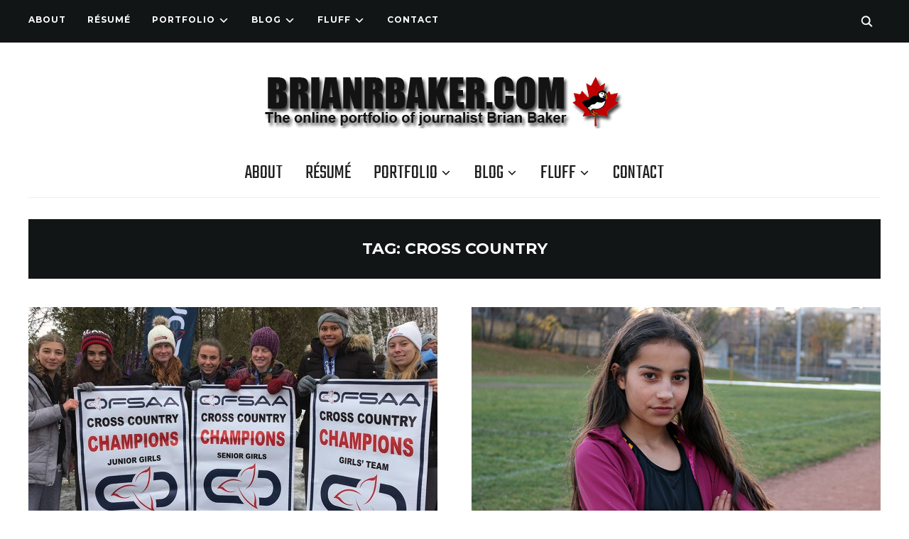

--- FILE ---
content_type: text/html; charset=UTF-8
request_url: https://www.puffingod.com/tag/cross-country/
body_size: 10107
content:
<!DOCTYPE html>
<html lang="en-US">
<head>
    <meta charset="UTF-8">
    <meta name="viewport" content="width=device-width, initial-scale=1.0">
    <link rel="profile" href="http://gmpg.org/xfn/11">
    <link rel="pingback" href="https://www.puffingod.com/xmlrpc.php">
    <link rel="preload" as="font" href="https://www.puffingod.com/wp-content/themes/wpzoom-indigo/fonts/indigo.ttf" type="font/ttf" crossorigin>

    <title>Cross Country &#8211; The online portfolio of Toronto-based journalist Brian Baker</title>
<meta name='robots' content='max-image-preview:large' />
<link rel='dns-prefetch' href='//fonts.googleapis.com' />
<link rel="alternate" type="application/rss+xml" title="The online portfolio of Toronto-based journalist Brian Baker &raquo; Feed" href="http://feeds2.feedburner/puffingod" />
<link rel="alternate" type="application/rss+xml" title="The online portfolio of Toronto-based journalist Brian Baker &raquo; Comments Feed" href="https://www.puffingod.com/comments/feed/" />
<link rel="alternate" type="application/rss+xml" title="The online portfolio of Toronto-based journalist Brian Baker &raquo; Cross Country Tag Feed" href="https://www.puffingod.com/tag/cross-country/feed/" />
<style id='wp-img-auto-sizes-contain-inline-css' type='text/css'>
img:is([sizes=auto i],[sizes^="auto," i]){contain-intrinsic-size:3000px 1500px}
/*# sourceURL=wp-img-auto-sizes-contain-inline-css */
</style>
<style id='wp-emoji-styles-inline-css' type='text/css'>

	img.wp-smiley, img.emoji {
		display: inline !important;
		border: none !important;
		box-shadow: none !important;
		height: 1em !important;
		width: 1em !important;
		margin: 0 0.07em !important;
		vertical-align: -0.1em !important;
		background: none !important;
		padding: 0 !important;
	}
/*# sourceURL=wp-emoji-styles-inline-css */
</style>
<style id='wp-block-library-inline-css' type='text/css'>
:root{--wp-block-synced-color:#7a00df;--wp-block-synced-color--rgb:122,0,223;--wp-bound-block-color:var(--wp-block-synced-color);--wp-editor-canvas-background:#ddd;--wp-admin-theme-color:#007cba;--wp-admin-theme-color--rgb:0,124,186;--wp-admin-theme-color-darker-10:#006ba1;--wp-admin-theme-color-darker-10--rgb:0,107,160.5;--wp-admin-theme-color-darker-20:#005a87;--wp-admin-theme-color-darker-20--rgb:0,90,135;--wp-admin-border-width-focus:2px}@media (min-resolution:192dpi){:root{--wp-admin-border-width-focus:1.5px}}.wp-element-button{cursor:pointer}:root .has-very-light-gray-background-color{background-color:#eee}:root .has-very-dark-gray-background-color{background-color:#313131}:root .has-very-light-gray-color{color:#eee}:root .has-very-dark-gray-color{color:#313131}:root .has-vivid-green-cyan-to-vivid-cyan-blue-gradient-background{background:linear-gradient(135deg,#00d084,#0693e3)}:root .has-purple-crush-gradient-background{background:linear-gradient(135deg,#34e2e4,#4721fb 50%,#ab1dfe)}:root .has-hazy-dawn-gradient-background{background:linear-gradient(135deg,#faaca8,#dad0ec)}:root .has-subdued-olive-gradient-background{background:linear-gradient(135deg,#fafae1,#67a671)}:root .has-atomic-cream-gradient-background{background:linear-gradient(135deg,#fdd79a,#004a59)}:root .has-nightshade-gradient-background{background:linear-gradient(135deg,#330968,#31cdcf)}:root .has-midnight-gradient-background{background:linear-gradient(135deg,#020381,#2874fc)}:root{--wp--preset--font-size--normal:16px;--wp--preset--font-size--huge:42px}.has-regular-font-size{font-size:1em}.has-larger-font-size{font-size:2.625em}.has-normal-font-size{font-size:var(--wp--preset--font-size--normal)}.has-huge-font-size{font-size:var(--wp--preset--font-size--huge)}.has-text-align-center{text-align:center}.has-text-align-left{text-align:left}.has-text-align-right{text-align:right}.has-fit-text{white-space:nowrap!important}#end-resizable-editor-section{display:none}.aligncenter{clear:both}.items-justified-left{justify-content:flex-start}.items-justified-center{justify-content:center}.items-justified-right{justify-content:flex-end}.items-justified-space-between{justify-content:space-between}.screen-reader-text{border:0;clip-path:inset(50%);height:1px;margin:-1px;overflow:hidden;padding:0;position:absolute;width:1px;word-wrap:normal!important}.screen-reader-text:focus{background-color:#ddd;clip-path:none;color:#444;display:block;font-size:1em;height:auto;left:5px;line-height:normal;padding:15px 23px 14px;text-decoration:none;top:5px;width:auto;z-index:100000}html :where(.has-border-color){border-style:solid}html :where([style*=border-top-color]){border-top-style:solid}html :where([style*=border-right-color]){border-right-style:solid}html :where([style*=border-bottom-color]){border-bottom-style:solid}html :where([style*=border-left-color]){border-left-style:solid}html :where([style*=border-width]){border-style:solid}html :where([style*=border-top-width]){border-top-style:solid}html :where([style*=border-right-width]){border-right-style:solid}html :where([style*=border-bottom-width]){border-bottom-style:solid}html :where([style*=border-left-width]){border-left-style:solid}html :where(img[class*=wp-image-]){height:auto;max-width:100%}:where(figure){margin:0 0 1em}html :where(.is-position-sticky){--wp-admin--admin-bar--position-offset:var(--wp-admin--admin-bar--height,0px)}@media screen and (max-width:600px){html :where(.is-position-sticky){--wp-admin--admin-bar--position-offset:0px}}

/*# sourceURL=wp-block-library-inline-css */
</style><style id='wp-block-heading-inline-css' type='text/css'>
h1:where(.wp-block-heading).has-background,h2:where(.wp-block-heading).has-background,h3:where(.wp-block-heading).has-background,h4:where(.wp-block-heading).has-background,h5:where(.wp-block-heading).has-background,h6:where(.wp-block-heading).has-background{padding:1.25em 2.375em}h1.has-text-align-left[style*=writing-mode]:where([style*=vertical-lr]),h1.has-text-align-right[style*=writing-mode]:where([style*=vertical-rl]),h2.has-text-align-left[style*=writing-mode]:where([style*=vertical-lr]),h2.has-text-align-right[style*=writing-mode]:where([style*=vertical-rl]),h3.has-text-align-left[style*=writing-mode]:where([style*=vertical-lr]),h3.has-text-align-right[style*=writing-mode]:where([style*=vertical-rl]),h4.has-text-align-left[style*=writing-mode]:where([style*=vertical-lr]),h4.has-text-align-right[style*=writing-mode]:where([style*=vertical-rl]),h5.has-text-align-left[style*=writing-mode]:where([style*=vertical-lr]),h5.has-text-align-right[style*=writing-mode]:where([style*=vertical-rl]),h6.has-text-align-left[style*=writing-mode]:where([style*=vertical-lr]),h6.has-text-align-right[style*=writing-mode]:where([style*=vertical-rl]){rotate:180deg}
/*# sourceURL=https://www.puffingod.com/wp-includes/blocks/heading/style.min.css */
</style>
<style id='wp-block-paragraph-inline-css' type='text/css'>
.is-small-text{font-size:.875em}.is-regular-text{font-size:1em}.is-large-text{font-size:2.25em}.is-larger-text{font-size:3em}.has-drop-cap:not(:focus):first-letter{float:left;font-size:8.4em;font-style:normal;font-weight:100;line-height:.68;margin:.05em .1em 0 0;text-transform:uppercase}body.rtl .has-drop-cap:not(:focus):first-letter{float:none;margin-left:.1em}p.has-drop-cap.has-background{overflow:hidden}:root :where(p.has-background){padding:1.25em 2.375em}:where(p.has-text-color:not(.has-link-color)) a{color:inherit}p.has-text-align-left[style*="writing-mode:vertical-lr"],p.has-text-align-right[style*="writing-mode:vertical-rl"]{rotate:180deg}
/*# sourceURL=https://www.puffingod.com/wp-includes/blocks/paragraph/style.min.css */
</style>
<style id='global-styles-inline-css' type='text/css'>
:root{--wp--preset--aspect-ratio--square: 1;--wp--preset--aspect-ratio--4-3: 4/3;--wp--preset--aspect-ratio--3-4: 3/4;--wp--preset--aspect-ratio--3-2: 3/2;--wp--preset--aspect-ratio--2-3: 2/3;--wp--preset--aspect-ratio--16-9: 16/9;--wp--preset--aspect-ratio--9-16: 9/16;--wp--preset--color--black: #000000;--wp--preset--color--cyan-bluish-gray: #abb8c3;--wp--preset--color--white: #ffffff;--wp--preset--color--pale-pink: #f78da7;--wp--preset--color--vivid-red: #cf2e2e;--wp--preset--color--luminous-vivid-orange: #ff6900;--wp--preset--color--luminous-vivid-amber: #fcb900;--wp--preset--color--light-green-cyan: #7bdcb5;--wp--preset--color--vivid-green-cyan: #00d084;--wp--preset--color--pale-cyan-blue: #8ed1fc;--wp--preset--color--vivid-cyan-blue: #0693e3;--wp--preset--color--vivid-purple: #9b51e0;--wp--preset--gradient--vivid-cyan-blue-to-vivid-purple: linear-gradient(135deg,rgb(6,147,227) 0%,rgb(155,81,224) 100%);--wp--preset--gradient--light-green-cyan-to-vivid-green-cyan: linear-gradient(135deg,rgb(122,220,180) 0%,rgb(0,208,130) 100%);--wp--preset--gradient--luminous-vivid-amber-to-luminous-vivid-orange: linear-gradient(135deg,rgb(252,185,0) 0%,rgb(255,105,0) 100%);--wp--preset--gradient--luminous-vivid-orange-to-vivid-red: linear-gradient(135deg,rgb(255,105,0) 0%,rgb(207,46,46) 100%);--wp--preset--gradient--very-light-gray-to-cyan-bluish-gray: linear-gradient(135deg,rgb(238,238,238) 0%,rgb(169,184,195) 100%);--wp--preset--gradient--cool-to-warm-spectrum: linear-gradient(135deg,rgb(74,234,220) 0%,rgb(151,120,209) 20%,rgb(207,42,186) 40%,rgb(238,44,130) 60%,rgb(251,105,98) 80%,rgb(254,248,76) 100%);--wp--preset--gradient--blush-light-purple: linear-gradient(135deg,rgb(255,206,236) 0%,rgb(152,150,240) 100%);--wp--preset--gradient--blush-bordeaux: linear-gradient(135deg,rgb(254,205,165) 0%,rgb(254,45,45) 50%,rgb(107,0,62) 100%);--wp--preset--gradient--luminous-dusk: linear-gradient(135deg,rgb(255,203,112) 0%,rgb(199,81,192) 50%,rgb(65,88,208) 100%);--wp--preset--gradient--pale-ocean: linear-gradient(135deg,rgb(255,245,203) 0%,rgb(182,227,212) 50%,rgb(51,167,181) 100%);--wp--preset--gradient--electric-grass: linear-gradient(135deg,rgb(202,248,128) 0%,rgb(113,206,126) 100%);--wp--preset--gradient--midnight: linear-gradient(135deg,rgb(2,3,129) 0%,rgb(40,116,252) 100%);--wp--preset--font-size--small: 13px;--wp--preset--font-size--medium: 20px;--wp--preset--font-size--large: 36px;--wp--preset--font-size--x-large: 42px;--wp--preset--spacing--20: 0.44rem;--wp--preset--spacing--30: 0.67rem;--wp--preset--spacing--40: 1rem;--wp--preset--spacing--50: 1.5rem;--wp--preset--spacing--60: 2.25rem;--wp--preset--spacing--70: 3.38rem;--wp--preset--spacing--80: 5.06rem;--wp--preset--shadow--natural: 6px 6px 9px rgba(0, 0, 0, 0.2);--wp--preset--shadow--deep: 12px 12px 50px rgba(0, 0, 0, 0.4);--wp--preset--shadow--sharp: 6px 6px 0px rgba(0, 0, 0, 0.2);--wp--preset--shadow--outlined: 6px 6px 0px -3px rgb(255, 255, 255), 6px 6px rgb(0, 0, 0);--wp--preset--shadow--crisp: 6px 6px 0px rgb(0, 0, 0);}:where(.is-layout-flex){gap: 0.5em;}:where(.is-layout-grid){gap: 0.5em;}body .is-layout-flex{display: flex;}.is-layout-flex{flex-wrap: wrap;align-items: center;}.is-layout-flex > :is(*, div){margin: 0;}body .is-layout-grid{display: grid;}.is-layout-grid > :is(*, div){margin: 0;}:where(.wp-block-columns.is-layout-flex){gap: 2em;}:where(.wp-block-columns.is-layout-grid){gap: 2em;}:where(.wp-block-post-template.is-layout-flex){gap: 1.25em;}:where(.wp-block-post-template.is-layout-grid){gap: 1.25em;}.has-black-color{color: var(--wp--preset--color--black) !important;}.has-cyan-bluish-gray-color{color: var(--wp--preset--color--cyan-bluish-gray) !important;}.has-white-color{color: var(--wp--preset--color--white) !important;}.has-pale-pink-color{color: var(--wp--preset--color--pale-pink) !important;}.has-vivid-red-color{color: var(--wp--preset--color--vivid-red) !important;}.has-luminous-vivid-orange-color{color: var(--wp--preset--color--luminous-vivid-orange) !important;}.has-luminous-vivid-amber-color{color: var(--wp--preset--color--luminous-vivid-amber) !important;}.has-light-green-cyan-color{color: var(--wp--preset--color--light-green-cyan) !important;}.has-vivid-green-cyan-color{color: var(--wp--preset--color--vivid-green-cyan) !important;}.has-pale-cyan-blue-color{color: var(--wp--preset--color--pale-cyan-blue) !important;}.has-vivid-cyan-blue-color{color: var(--wp--preset--color--vivid-cyan-blue) !important;}.has-vivid-purple-color{color: var(--wp--preset--color--vivid-purple) !important;}.has-black-background-color{background-color: var(--wp--preset--color--black) !important;}.has-cyan-bluish-gray-background-color{background-color: var(--wp--preset--color--cyan-bluish-gray) !important;}.has-white-background-color{background-color: var(--wp--preset--color--white) !important;}.has-pale-pink-background-color{background-color: var(--wp--preset--color--pale-pink) !important;}.has-vivid-red-background-color{background-color: var(--wp--preset--color--vivid-red) !important;}.has-luminous-vivid-orange-background-color{background-color: var(--wp--preset--color--luminous-vivid-orange) !important;}.has-luminous-vivid-amber-background-color{background-color: var(--wp--preset--color--luminous-vivid-amber) !important;}.has-light-green-cyan-background-color{background-color: var(--wp--preset--color--light-green-cyan) !important;}.has-vivid-green-cyan-background-color{background-color: var(--wp--preset--color--vivid-green-cyan) !important;}.has-pale-cyan-blue-background-color{background-color: var(--wp--preset--color--pale-cyan-blue) !important;}.has-vivid-cyan-blue-background-color{background-color: var(--wp--preset--color--vivid-cyan-blue) !important;}.has-vivid-purple-background-color{background-color: var(--wp--preset--color--vivid-purple) !important;}.has-black-border-color{border-color: var(--wp--preset--color--black) !important;}.has-cyan-bluish-gray-border-color{border-color: var(--wp--preset--color--cyan-bluish-gray) !important;}.has-white-border-color{border-color: var(--wp--preset--color--white) !important;}.has-pale-pink-border-color{border-color: var(--wp--preset--color--pale-pink) !important;}.has-vivid-red-border-color{border-color: var(--wp--preset--color--vivid-red) !important;}.has-luminous-vivid-orange-border-color{border-color: var(--wp--preset--color--luminous-vivid-orange) !important;}.has-luminous-vivid-amber-border-color{border-color: var(--wp--preset--color--luminous-vivid-amber) !important;}.has-light-green-cyan-border-color{border-color: var(--wp--preset--color--light-green-cyan) !important;}.has-vivid-green-cyan-border-color{border-color: var(--wp--preset--color--vivid-green-cyan) !important;}.has-pale-cyan-blue-border-color{border-color: var(--wp--preset--color--pale-cyan-blue) !important;}.has-vivid-cyan-blue-border-color{border-color: var(--wp--preset--color--vivid-cyan-blue) !important;}.has-vivid-purple-border-color{border-color: var(--wp--preset--color--vivid-purple) !important;}.has-vivid-cyan-blue-to-vivid-purple-gradient-background{background: var(--wp--preset--gradient--vivid-cyan-blue-to-vivid-purple) !important;}.has-light-green-cyan-to-vivid-green-cyan-gradient-background{background: var(--wp--preset--gradient--light-green-cyan-to-vivid-green-cyan) !important;}.has-luminous-vivid-amber-to-luminous-vivid-orange-gradient-background{background: var(--wp--preset--gradient--luminous-vivid-amber-to-luminous-vivid-orange) !important;}.has-luminous-vivid-orange-to-vivid-red-gradient-background{background: var(--wp--preset--gradient--luminous-vivid-orange-to-vivid-red) !important;}.has-very-light-gray-to-cyan-bluish-gray-gradient-background{background: var(--wp--preset--gradient--very-light-gray-to-cyan-bluish-gray) !important;}.has-cool-to-warm-spectrum-gradient-background{background: var(--wp--preset--gradient--cool-to-warm-spectrum) !important;}.has-blush-light-purple-gradient-background{background: var(--wp--preset--gradient--blush-light-purple) !important;}.has-blush-bordeaux-gradient-background{background: var(--wp--preset--gradient--blush-bordeaux) !important;}.has-luminous-dusk-gradient-background{background: var(--wp--preset--gradient--luminous-dusk) !important;}.has-pale-ocean-gradient-background{background: var(--wp--preset--gradient--pale-ocean) !important;}.has-electric-grass-gradient-background{background: var(--wp--preset--gradient--electric-grass) !important;}.has-midnight-gradient-background{background: var(--wp--preset--gradient--midnight) !important;}.has-small-font-size{font-size: var(--wp--preset--font-size--small) !important;}.has-medium-font-size{font-size: var(--wp--preset--font-size--medium) !important;}.has-large-font-size{font-size: var(--wp--preset--font-size--large) !important;}.has-x-large-font-size{font-size: var(--wp--preset--font-size--x-large) !important;}
/*# sourceURL=global-styles-inline-css */
</style>

<style id='classic-theme-styles-inline-css' type='text/css'>
/*! This file is auto-generated */
.wp-block-button__link{color:#fff;background-color:#32373c;border-radius:9999px;box-shadow:none;text-decoration:none;padding:calc(.667em + 2px) calc(1.333em + 2px);font-size:1.125em}.wp-block-file__button{background:#32373c;color:#fff;text-decoration:none}
/*# sourceURL=/wp-includes/css/classic-themes.min.css */
</style>
<link rel='stylesheet' id='contact-form-7-css' href='https://www.puffingod.com/wp-content/plugins/contact-form-7/includes/css/styles.css?ver=5.7.2' type='text/css' media='all' />
<link rel='stylesheet' id='zoom-theme-utils-css-css' href='https://www.puffingod.com/wp-content/themes/wpzoom-indigo/functions/wpzoom/assets/css/theme-utils.css?ver=6.9' type='text/css' media='all' />
<link rel='stylesheet' id='indigo-google-fonts-css' href='https://fonts.googleapis.com/css?family=Mulish%3Aregular%2C700%2C700i%2Citalic%7COswald%3Aregular%2C700%7CMontserrat%3Aregular%2C700%7CTeko%3Aregular%2C700&#038;subset=latin&#038;display=swap&#038;ver=6.9' type='text/css' media='all' />
<link rel='stylesheet' id='indigo-style-css' href='https://www.puffingod.com/wp-content/themes/wpzoom-indigo/style.css?ver=1.0.23' type='text/css' media='all' />
<link rel='stylesheet' id='media-queries-css' href='https://www.puffingod.com/wp-content/themes/wpzoom-indigo/css/media-queries.css?ver=1.0.23' type='text/css' media='all' />
<link rel='stylesheet' id='indigo-google-font-default-css' href='//fonts.googleapis.com/css?family=Oswald%3A400%2C500%2C700&#038;display=swap&#038;ver=6.9' type='text/css' media='all' />
<link rel='stylesheet' id='indigo-style-color-default-css' href='https://www.puffingod.com/wp-content/themes/wpzoom-indigo/styles/default.css?ver=1.0.23' type='text/css' media='all' />
<link rel='stylesheet' id='dashicons-css' href='https://www.puffingod.com/wp-includes/css/dashicons.min.css?ver=6.9' type='text/css' media='all' />
<link rel='stylesheet' id='wpzoom-social-icons-socicon-css' href='https://www.puffingod.com/wp-content/plugins/social-icons-widget-by-wpzoom/assets/css/wpzoom-socicon.css?ver=1704989083' type='text/css' media='all' />
<link rel='stylesheet' id='wpzoom-social-icons-genericons-css' href='https://www.puffingod.com/wp-content/plugins/social-icons-widget-by-wpzoom/assets/css/genericons.css?ver=1704989083' type='text/css' media='all' />
<link rel='stylesheet' id='wpzoom-social-icons-academicons-css' href='https://www.puffingod.com/wp-content/plugins/social-icons-widget-by-wpzoom/assets/css/academicons.min.css?ver=1704989083' type='text/css' media='all' />
<link rel='stylesheet' id='wpzoom-social-icons-font-awesome-3-css' href='https://www.puffingod.com/wp-content/plugins/social-icons-widget-by-wpzoom/assets/css/font-awesome-3.min.css?ver=1704989083' type='text/css' media='all' />
<link rel='stylesheet' id='wpzoom-social-icons-styles-css' href='https://www.puffingod.com/wp-content/plugins/social-icons-widget-by-wpzoom/assets/css/wpzoom-social-icons-styles.css?ver=1704989083' type='text/css' media='all' />
<link rel='stylesheet' id='wpzoom-theme-css' href='https://www.puffingod.com/wp-content/themes/wpzoom-indigo/styles/blue.css?ver=6.9' type='text/css' media='all' />
<link rel='preload' as='font'  id='wpzoom-social-icons-font-academicons-woff2-css' href='https://www.puffingod.com/wp-content/plugins/social-icons-widget-by-wpzoom/assets/font/academicons.woff2?v=1.9.2'  type='font/woff2' crossorigin />
<link rel='preload' as='font'  id='wpzoom-social-icons-font-fontawesome-3-woff2-css' href='https://www.puffingod.com/wp-content/plugins/social-icons-widget-by-wpzoom/assets/font/fontawesome-webfont.woff2?v=4.7.0'  type='font/woff2' crossorigin />
<link rel='preload' as='font'  id='wpzoom-social-icons-font-genericons-woff-css' href='https://www.puffingod.com/wp-content/plugins/social-icons-widget-by-wpzoom/assets/font/Genericons.woff'  type='font/woff' crossorigin />
<link rel='preload' as='font'  id='wpzoom-social-icons-font-socicon-woff2-css' href='https://www.puffingod.com/wp-content/plugins/social-icons-widget-by-wpzoom/assets/font/socicon.woff2?v=4.2.15'  type='font/woff2' crossorigin />
<script type="text/javascript" src="https://www.puffingod.com/wp-includes/js/jquery/jquery.min.js?ver=3.7.1" id="jquery-core-js"></script>
<script type="text/javascript" src="https://www.puffingod.com/wp-includes/js/jquery/jquery-migrate.min.js?ver=3.4.1" id="jquery-migrate-js"></script>
<script type="text/javascript" src="https://www.puffingod.com/wp-content/themes/wpzoom-indigo/js/init.js?ver=6.9" id="wpzoom-init-js"></script>
<link rel="https://api.w.org/" href="https://www.puffingod.com/wp-json/" /><link rel="alternate" title="JSON" type="application/json" href="https://www.puffingod.com/wp-json/wp/v2/tags/1510" /><link rel="EditURI" type="application/rsd+xml" title="RSD" href="https://www.puffingod.com/xmlrpc.php?rsd" />
<meta name="generator" content="WordPress 6.9" />
<!-- WPZOOM Theme / Framework -->
<meta name="generator" content="Indigo 1.0.23" />
<meta name="generator" content="WPZOOM Framework 2.0.9" />

<!-- Begin Theme Custom CSS -->
<style type="text/css" id="wpzoom-indigo-custom-css">
.navbar-brand-wpz a:hover{color:#dc143c;}a:hover{color:#dc143c;}button:hover, input[type=button]:hover, input[type=reset]:hover, input[type=submit]:hover{background:#dc143c;}.top-navbar a:hover, .top-navbar .navbar-wpz ul a:hover{color:#dc143c;}.top-navbar .navbar-wpz .current-menu-item > a, .top-navbar .navbar-wpz .current_page_item > a, .top-navbar .navbar-wpz .current-menu-parent > a{color:#dc143c;}.sb-search .sb-icon-search:hover, .sb-search .sb-search-input{background:#dc143c;}.main-navbar{background:#ffffff;}.main-navbar .navbar-wpz > li > a:hover{color:#dc143c;}.main-navbar .navbar-wpz > .current-menu-item > a, .main-navbar .navbar-wpz > .current_page_item > a, .main-navbar .navbar-wpz > .current-menu-parent > a{color:#dc143c;}.slides li .slide_button a:hover{color:#dc143c;}.entry-title a:hover{color:#dc143c;}.cat-links a:hover{color:#dc143c;}.entry-meta a:hover{color:#dc143c;}.recent-posts .entry-meta a:hover{border-color:#dc143c;}.readmore_button a:hover, .readmore_button a:active{color:#dc143c;}.infinite-scroll #infinite-handle span:hover{background:#dc143c;}.single .entry-meta a:hover{color:#dc143c;}.entry-content a{color:#dc143c;}.site-footer a:hover{color:#dc143c;}.footer-menu ul li a:hover{color:#dc143c;}
@media screen and (min-width: 769px){body{font-size:16px;}.navbar-brand-wpz h1{font-size:70px;}.navbar-brand-wpz .tagline{font-size:18px;}.slides li h3{font-size:42px;}.slides li .slide_button a{font-size:14px;}.widget h3.title{font-size:14px;}.site-footer .widget h3.title{font-size:20px;}.entry-title{font-size:30px;}.single h1.entry-title{font-size:40px;}.page h1.entry-title{font-size:40px;}.footer-title{font-size:40px;}.footer-menu ul li{font-size:20px;}}
@media screen and (max-width: 768px){body{font-size:16px;}.navbar-brand-wpz h1{font-size:60px;}.navbar-brand-wpz .tagline{font-size:18px;}.slides li h3{font-size:26px;}.slides li .slide_button a{font-size:12px;}.widget h3.title{font-size:14px;}.site-footer .widget h3.title{font-size:20px;}.entry-title{font-size:24px;}.single h1.entry-title{font-size:36px;}.page h1.entry-title{font-size:36px;}.footer-title{font-size:40px;}.footer-menu ul li{font-size:20px;}}
@media screen and (max-width: 480px){body{font-size:16px;}.navbar-brand-wpz h1{font-size:60px;}.navbar-brand-wpz .tagline{font-size:18px;}.slides li h3{font-size:26px;}.slides li .slide_button a{font-size:12px;}.widget h3.title{font-size:14px;}.site-footer .widget h3.title{font-size:20px;}.entry-title{font-size:24px;}.single h1.entry-title{font-size:28px;}.page h1.entry-title{font-size:28px;}.footer-title{font-size:40px;}.footer-menu ul li{font-size:20px;}}
</style>
<!-- End Theme Custom CSS -->
<link rel="icon" href="https://www.puffingod.com/wp-content/uploads/2011/09/cropped-BB-Puffin-32x32.jpg" sizes="32x32" />
<link rel="icon" href="https://www.puffingod.com/wp-content/uploads/2011/09/cropped-BB-Puffin-192x192.jpg" sizes="192x192" />
<link rel="apple-touch-icon" href="https://www.puffingod.com/wp-content/uploads/2011/09/cropped-BB-Puffin-180x180.jpg" />
<meta name="msapplication-TileImage" content="https://www.puffingod.com/wp-content/uploads/2011/09/cropped-BB-Puffin-270x270.jpg" />
</head>
<body class="archive tag tag-cross-country tag-1510 wp-custom-logo wp-theme-wpzoom-indigo">

<div class="page-wrap">

    <header class="site-header">

        <nav class="top-navbar" role="navigation">

            <div class="inner-wrap">

                <div id="navbar-top">
                    <div class="menu-top-menu-container"><ul id="menu-top-menu" class="navbar-wpz dropdown sf-menu"><li id="menu-item-40" class="menu-item menu-item-type-post_type menu-item-object-page menu-item-40"><a href="https://www.puffingod.com/biography/">About</a></li>
<li id="menu-item-201" class="menu-item menu-item-type-post_type menu-item-object-page menu-item-201"><a href="https://www.puffingod.com/resume/">Résumé</a></li>
<li id="menu-item-27" class="menu-item menu-item-type-taxonomy menu-item-object-category menu-item-has-children menu-item-27"><a href="https://www.puffingod.com/category/portfolio/">Portfolio</a>
<ul class="sub-menu">
	<li id="menu-item-28" class="menu-item menu-item-type-taxonomy menu-item-object-category menu-item-28"><a href="https://www.puffingod.com/category/portfolio/arts/">Arts</a></li>
	<li id="menu-item-8072" class="menu-item menu-item-type-taxonomy menu-item-object-category menu-item-8072"><a href="https://www.puffingod.com/category/portfolio/business/">Business</a></li>
	<li id="menu-item-29" class="menu-item menu-item-type-taxonomy menu-item-object-category menu-item-29"><a href="https://www.puffingod.com/category/portfolio/features/">Features</a></li>
	<li id="menu-item-30" class="menu-item menu-item-type-taxonomy menu-item-object-category menu-item-has-children menu-item-30"><a href="https://www.puffingod.com/category/portfolio/news/">News</a>
	<ul class="sub-menu">
		<li id="menu-item-488" class="menu-item menu-item-type-taxonomy menu-item-object-category menu-item-488"><a href="https://www.puffingod.com/category/portfolio/news/stpauls-byelection/">St. Paul&#8217;s By-election</a></li>
	</ul>
</li>
	<li id="menu-item-31" class="menu-item menu-item-type-taxonomy menu-item-object-category menu-item-has-children menu-item-31"><a href="https://www.puffingod.com/category/portfolio/columns/">Columns</a>
	<ul class="sub-menu">
		<li id="menu-item-5030" class="menu-item menu-item-type-taxonomy menu-item-object-category menu-item-5030"><a href="https://www.puffingod.com/category/portfolio/columns/blast-radius/">Blast Radius</a></li>
		<li id="menu-item-86" class="menu-item menu-item-type-taxonomy menu-item-object-category menu-item-86"><a href="https://www.puffingod.com/category/portfolio/columns/game-fixer/">Game Fixer</a></li>
		<li id="menu-item-85" class="menu-item menu-item-type-taxonomy menu-item-object-category menu-item-85"><a href="https://www.puffingod.com/category/portfolio/columns/on-the-beat/">On the Beat</a></li>
	</ul>
</li>
	<li id="menu-item-5773" class="menu-item menu-item-type-post_type menu-item-object-page menu-item-5773"><a href="https://www.puffingod.com/photography/">Photography</a></li>
	<li id="menu-item-32" class="menu-item menu-item-type-taxonomy menu-item-object-category menu-item-has-children menu-item-32"><a href="https://www.puffingod.com/category/portfolio/sports/">Sports</a>
	<ul class="sub-menu">
		<li id="menu-item-1236" class="menu-item menu-item-type-taxonomy menu-item-object-category menu-item-1236"><a href="https://www.puffingod.com/category/portfolio/sports/canadas-hockey-experience/">Canada&#8217;s Hockey Experience</a></li>
	</ul>
</li>
</ul>
</li>
<li id="menu-item-3598" class="menu-item menu-item-type-taxonomy menu-item-object-category menu-item-has-children menu-item-3598"><a href="https://www.puffingod.com/category/blog/">Blog</a>
<ul class="sub-menu">
	<li id="menu-item-7169" class="menu-item menu-item-type-taxonomy menu-item-object-category menu-item-7169"><a href="https://www.puffingod.com/category/blog/bakers-oven/">Baker&#8217;s Oven</a></li>
</ul>
</li>
<li id="menu-item-2282" class="menu-item menu-item-type-taxonomy menu-item-object-category menu-item-has-children menu-item-2282"><a href="https://www.puffingod.com/category/fluff/">Fluff</a>
<ul class="sub-menu">
	<li id="menu-item-5362" class="menu-item menu-item-type-taxonomy menu-item-object-category menu-item-5362"><a href="https://www.puffingod.com/category/fluff/the-five/">The Five</a></li>
	<li id="menu-item-2271" class="menu-item menu-item-type-taxonomy menu-item-object-category menu-item-2271"><a href="https://www.puffingod.com/category/fluff/top-25/">Top 25</a></li>
</ul>
</li>
<li id="menu-item-48" class="menu-item menu-item-type-post_type menu-item-object-page menu-item-48"><a href="https://www.puffingod.com/contact/">Contact</a></li>
</ul></div>               </div><!-- #navbar-top -->

                <div id="sb-search" class="sb-search">
                    <form method="get" id="searchform" action="https://www.puffingod.com/">
	<input type="search" class="sb-search-input" placeholder="Enter your keywords..."  name="s" id="s" />
    <input type="submit" id="searchsubmit" class="sb-search-submit" value="Search" />
    <span class="sb-icon-search"></span>
</form>                </div><!-- .sb-search -->

                <div class="header_social">
                                    </div><!-- .header_social -->

            </div><!-- ./inner-wrap -->

        </nav><!-- .navbar -->
        <div class="clear"></div>

        <div class="inner-wrap">

            <div class="navbar-brand-wpz">

                <a href="https://www.puffingod.com/" class="custom-logo-link" rel="home" itemprop="url"><img width="566" height="76" src="https://www.puffingod.com/wp-content/uploads/2018/11/cropped-BB-Logo-02.png" class="custom-logo no-lazyload no-lazy a3-notlazy" alt="The online portfolio of Toronto-based journalist Brian Baker" itemprop="logo" decoding="async" srcset="https://www.puffingod.com/wp-content/uploads/2018/11/cropped-BB-Logo-02.png 566w, https://www.puffingod.com/wp-content/uploads/2018/11/cropped-BB-Logo-02-300x40.png 300w, https://www.puffingod.com/wp-content/uploads/2018/11/cropped-BB-Logo-02-410x55.png 410w" sizes="(max-width: 566px) 100vw, 566px" /></a>
                <p class="tagline"></p>

            </div><!-- .navbar-brand -->


            

            <nav class="main-navbar" role="navigation">

                <div class="navbar-header-main">
                    <div id="menu-main-slide" class="menu-top-menu-container"><ul id="menu-top-menu-1" class="menu"><li class="menu-item menu-item-type-post_type menu-item-object-page menu-item-40"><a href="https://www.puffingod.com/biography/">About</a></li>
<li class="menu-item menu-item-type-post_type menu-item-object-page menu-item-201"><a href="https://www.puffingod.com/resume/">Résumé</a></li>
<li class="menu-item menu-item-type-taxonomy menu-item-object-category menu-item-has-children menu-item-27"><a href="https://www.puffingod.com/category/portfolio/">Portfolio</a>
<ul class="sub-menu">
	<li class="menu-item menu-item-type-taxonomy menu-item-object-category menu-item-28"><a href="https://www.puffingod.com/category/portfolio/arts/">Arts</a></li>
	<li class="menu-item menu-item-type-taxonomy menu-item-object-category menu-item-8072"><a href="https://www.puffingod.com/category/portfolio/business/">Business</a></li>
	<li class="menu-item menu-item-type-taxonomy menu-item-object-category menu-item-29"><a href="https://www.puffingod.com/category/portfolio/features/">Features</a></li>
	<li class="menu-item menu-item-type-taxonomy menu-item-object-category menu-item-has-children menu-item-30"><a href="https://www.puffingod.com/category/portfolio/news/">News</a>
	<ul class="sub-menu">
		<li class="menu-item menu-item-type-taxonomy menu-item-object-category menu-item-488"><a href="https://www.puffingod.com/category/portfolio/news/stpauls-byelection/">St. Paul&#8217;s By-election</a></li>
	</ul>
</li>
	<li class="menu-item menu-item-type-taxonomy menu-item-object-category menu-item-has-children menu-item-31"><a href="https://www.puffingod.com/category/portfolio/columns/">Columns</a>
	<ul class="sub-menu">
		<li class="menu-item menu-item-type-taxonomy menu-item-object-category menu-item-5030"><a href="https://www.puffingod.com/category/portfolio/columns/blast-radius/">Blast Radius</a></li>
		<li class="menu-item menu-item-type-taxonomy menu-item-object-category menu-item-86"><a href="https://www.puffingod.com/category/portfolio/columns/game-fixer/">Game Fixer</a></li>
		<li class="menu-item menu-item-type-taxonomy menu-item-object-category menu-item-85"><a href="https://www.puffingod.com/category/portfolio/columns/on-the-beat/">On the Beat</a></li>
	</ul>
</li>
	<li class="menu-item menu-item-type-post_type menu-item-object-page menu-item-5773"><a href="https://www.puffingod.com/photography/">Photography</a></li>
	<li class="menu-item menu-item-type-taxonomy menu-item-object-category menu-item-has-children menu-item-32"><a href="https://www.puffingod.com/category/portfolio/sports/">Sports</a>
	<ul class="sub-menu">
		<li class="menu-item menu-item-type-taxonomy menu-item-object-category menu-item-1236"><a href="https://www.puffingod.com/category/portfolio/sports/canadas-hockey-experience/">Canada&#8217;s Hockey Experience</a></li>
	</ul>
</li>
</ul>
</li>
<li class="menu-item menu-item-type-taxonomy menu-item-object-category menu-item-has-children menu-item-3598"><a href="https://www.puffingod.com/category/blog/">Blog</a>
<ul class="sub-menu">
	<li class="menu-item menu-item-type-taxonomy menu-item-object-category menu-item-7169"><a href="https://www.puffingod.com/category/blog/bakers-oven/">Baker&#8217;s Oven</a></li>
</ul>
</li>
<li class="menu-item menu-item-type-taxonomy menu-item-object-category menu-item-has-children menu-item-2282"><a href="https://www.puffingod.com/category/fluff/">Fluff</a>
<ul class="sub-menu">
	<li class="menu-item menu-item-type-taxonomy menu-item-object-category menu-item-5362"><a href="https://www.puffingod.com/category/fluff/the-five/">The Five</a></li>
	<li class="menu-item menu-item-type-taxonomy menu-item-object-category menu-item-2271"><a href="https://www.puffingod.com/category/fluff/top-25/">Top 25</a></li>
</ul>
</li>
<li class="menu-item menu-item-type-post_type menu-item-object-page menu-item-48"><a href="https://www.puffingod.com/contact/">Contact</a></li>
</ul></div>
                </div>

                <div id="navbar-main">

                    <div class="menu-top-menu-container"><ul id="menu-top-menu-2" class="navbar-wpz dropdown sf-menu"><li class="menu-item menu-item-type-post_type menu-item-object-page menu-item-40"><a href="https://www.puffingod.com/biography/">About</a></li>
<li class="menu-item menu-item-type-post_type menu-item-object-page menu-item-201"><a href="https://www.puffingod.com/resume/">Résumé</a></li>
<li class="menu-item menu-item-type-taxonomy menu-item-object-category menu-item-has-children menu-item-27"><a href="https://www.puffingod.com/category/portfolio/">Portfolio</a>
<ul class="sub-menu">
	<li class="menu-item menu-item-type-taxonomy menu-item-object-category menu-item-28"><a href="https://www.puffingod.com/category/portfolio/arts/">Arts</a></li>
	<li class="menu-item menu-item-type-taxonomy menu-item-object-category menu-item-8072"><a href="https://www.puffingod.com/category/portfolio/business/">Business</a></li>
	<li class="menu-item menu-item-type-taxonomy menu-item-object-category menu-item-29"><a href="https://www.puffingod.com/category/portfolio/features/">Features</a></li>
	<li class="menu-item menu-item-type-taxonomy menu-item-object-category menu-item-has-children menu-item-30"><a href="https://www.puffingod.com/category/portfolio/news/">News</a>
	<ul class="sub-menu">
		<li class="menu-item menu-item-type-taxonomy menu-item-object-category menu-item-488"><a href="https://www.puffingod.com/category/portfolio/news/stpauls-byelection/">St. Paul&#8217;s By-election</a></li>
	</ul>
</li>
	<li class="menu-item menu-item-type-taxonomy menu-item-object-category menu-item-has-children menu-item-31"><a href="https://www.puffingod.com/category/portfolio/columns/">Columns</a>
	<ul class="sub-menu">
		<li class="menu-item menu-item-type-taxonomy menu-item-object-category menu-item-5030"><a href="https://www.puffingod.com/category/portfolio/columns/blast-radius/">Blast Radius</a></li>
		<li class="menu-item menu-item-type-taxonomy menu-item-object-category menu-item-86"><a href="https://www.puffingod.com/category/portfolio/columns/game-fixer/">Game Fixer</a></li>
		<li class="menu-item menu-item-type-taxonomy menu-item-object-category menu-item-85"><a href="https://www.puffingod.com/category/portfolio/columns/on-the-beat/">On the Beat</a></li>
	</ul>
</li>
	<li class="menu-item menu-item-type-post_type menu-item-object-page menu-item-5773"><a href="https://www.puffingod.com/photography/">Photography</a></li>
	<li class="menu-item menu-item-type-taxonomy menu-item-object-category menu-item-has-children menu-item-32"><a href="https://www.puffingod.com/category/portfolio/sports/">Sports</a>
	<ul class="sub-menu">
		<li class="menu-item menu-item-type-taxonomy menu-item-object-category menu-item-1236"><a href="https://www.puffingod.com/category/portfolio/sports/canadas-hockey-experience/">Canada&#8217;s Hockey Experience</a></li>
	</ul>
</li>
</ul>
</li>
<li class="menu-item menu-item-type-taxonomy menu-item-object-category menu-item-has-children menu-item-3598"><a href="https://www.puffingod.com/category/blog/">Blog</a>
<ul class="sub-menu">
	<li class="menu-item menu-item-type-taxonomy menu-item-object-category menu-item-7169"><a href="https://www.puffingod.com/category/blog/bakers-oven/">Baker&#8217;s Oven</a></li>
</ul>
</li>
<li class="menu-item menu-item-type-taxonomy menu-item-object-category menu-item-has-children menu-item-2282"><a href="https://www.puffingod.com/category/fluff/">Fluff</a>
<ul class="sub-menu">
	<li class="menu-item menu-item-type-taxonomy menu-item-object-category menu-item-5362"><a href="https://www.puffingod.com/category/fluff/the-five/">The Five</a></li>
	<li class="menu-item menu-item-type-taxonomy menu-item-object-category menu-item-2271"><a href="https://www.puffingod.com/category/fluff/top-25/">Top 25</a></li>
</ul>
</li>
<li class="menu-item menu-item-type-post_type menu-item-object-page menu-item-48"><a href="https://www.puffingod.com/contact/">Contact</a></li>
</ul></div>
                </div><!-- #navbar-main -->

            </nav><!-- .navbar -->
            <div class="clear"></div>

        </div><!-- .inner-wrap -->

    </header><!-- .site-header -->

    <div class="inner-wrap">

<main id="main" class="site-main" role="main">

    
    <section class="content-area full-layout">

        <div class="header-archive">

            <h2 class="section-title">Tag: <span>Cross Country</span></h2>
            
        </div>

        
            <section id="recent-posts" class="recent-posts two-columns_layout">

                                    <article id="post-9889" class="post post-9889 type-post status-publish format-standard has-post-thumbnail hentry category-sports tag-central-toronto-athletics-club tag-cross-country tag-leaside-high-school tag-ofsaa tag-tdsb tag-toronto-district-school-board">

                <div class="post-thumb"><a href="https://www.puffingod.com/portfolio/sports/leaside-runner-unfazed-by-shoe-loss-as-cross-country-team-wins-gold/" title="Leaside runner unfazed by shoe loss as cross country team wins gold">
                <img width="576" height="384" src="https://www.puffingod.com/wp-content/uploads/2019/12/BB-Sports-Leaside-XCountry-2019-576x384.jpg" class="attachment-loop-cols-large size-loop-cols-large wp-post-image" alt="" decoding="async" fetchpriority="high" srcset="https://www.puffingod.com/wp-content/uploads/2019/12/BB-Sports-Leaside-XCountry-2019-576x384.jpg 576w, https://www.puffingod.com/wp-content/uploads/2019/12/BB-Sports-Leaside-XCountry-2019-165x109.jpg 165w" sizes="(max-width: 576px) 100vw, 576px" />            </a></div>
        
    <section class="entry-body">

        <span class="cat-links"><a href="https://www.puffingod.com/category/portfolio/sports/" rel="category tag">Sports</a></span>
        <h3 class="entry-title"><a href="https://www.puffingod.com/portfolio/sports/leaside-runner-unfazed-by-shoe-loss-as-cross-country-team-wins-gold/" rel="bookmark">Leaside runner unfazed by shoe loss as cross country team wins gold</a></h3>
        <div class="entry-meta">
            <span class="entry-date"><time class="entry-date" datetime="2019-11-16T13:00:00-05:00">November 16, 2019</time></span>            <span class="entry-author">by <a href="https://www.puffingod.com/author/admin/" title="Posts by Brian Baker" rel="author">Brian Baker</a></span>             <span class="comments-link"><span>Comments are Disabled</span></span>

                    </div>

        <div class="entry-content">
            <p>Juniors, seniors hit the top podium step and Lancers claim overall gold for three medals The loss of one shoe wasn’t going to keep Chloe [&hellip;]</p>
        </div>


                    <div class="readmore_button">
                <a href="https://www.puffingod.com/portfolio/sports/leaside-runner-unfazed-by-shoe-loss-as-cross-country-team-wins-gold/" title="Permalink to Leaside runner unfazed by shoe loss as cross country team wins gold" rel="bookmark">Continue Reading</a>
            </div>
        

    </section>

    <div class="clearfix"></div>
</article><!-- #post-9889 -->                                    <article id="post-7602" class="post post-7602 type-post status-publish format-standard has-post-thumbnail hentry category-sports tag-brian-baker-photography tag-cross-country tag-leaside-high-school tag-toronto-district-school-board tag-town-crier">

                <div class="post-thumb"><a href="https://www.puffingod.com/portfolio/sports/freshman-conquers-cross-country-hill/" title="Freshman conquers cross country hill">
                <img width="576" height="293" src="https://www.puffingod.com/wp-content/uploads/2015/11/BB-Remy-Cattell-Slider.jpg" class="attachment-loop-cols-large size-loop-cols-large wp-post-image" alt="" decoding="async" srcset="https://www.puffingod.com/wp-content/uploads/2015/11/BB-Remy-Cattell-Slider.jpg 610w, https://www.puffingod.com/wp-content/uploads/2015/11/BB-Remy-Cattell-Slider-300x152.jpg 300w, https://www.puffingod.com/wp-content/uploads/2015/11/BB-Remy-Cattell-Slider-108x55.jpg 108w" sizes="(max-width: 576px) 100vw, 576px" />            </a></div>
        
    <section class="entry-body">

        <span class="cat-links"><a href="https://www.puffingod.com/category/portfolio/sports/" rel="category tag">Sports</a></span>
        <h3 class="entry-title"><a href="https://www.puffingod.com/portfolio/sports/freshman-conquers-cross-country-hill/" rel="bookmark">Freshman conquers cross country hill</a></h3>
        <div class="entry-meta">
            <span class="entry-date"><time class="entry-date" datetime="2015-11-24T10:27:03-05:00">November 24, 2015</time></span>            <span class="entry-author">by <a href="https://www.puffingod.com/author/admin/" title="Posts by Brian Baker" rel="author">Brian Baker</a></span>             <span class="comments-link"><span>Comments are Disabled</span></span>

                    </div>

        <div class="entry-content">
            <p>Leaside High&#8217;s Cattell claims silver at OFSAA out of 280 runners</p>
        </div>


                    <div class="readmore_button">
                <a href="https://www.puffingod.com/portfolio/sports/freshman-conquers-cross-country-hill/" title="Permalink to Freshman conquers cross country hill" rel="bookmark">Continue Reading</a>
            </div>
        

    </section>

    <div class="clearfix"></div>
</article><!-- #post-7602 -->                                    <article id="post-7593" class="post post-7593 type-post status-publish format-standard has-post-thumbnail hentry category-sports tag-brian-baker-photography tag-cross-country tag-lawrence-park-ci tag-sydney-winokur tag-toronto-district-school-board tag-town-crier-north-toronto">

                <div class="post-thumb"><a href="https://www.puffingod.com/portfolio/sports/lawrence-park-freshman-earns-bronze-at-ofsaa/" title="Lawrence Park freshman earns bronze at OFSAA">
                <img width="576" height="293" src="https://www.puffingod.com/wp-content/uploads/2015/11/BB-Sydney-Winokur-Slider.jpg" class="attachment-loop-cols-large size-loop-cols-large wp-post-image" alt="" decoding="async" srcset="https://www.puffingod.com/wp-content/uploads/2015/11/BB-Sydney-Winokur-Slider.jpg 610w, https://www.puffingod.com/wp-content/uploads/2015/11/BB-Sydney-Winokur-Slider-300x152.jpg 300w, https://www.puffingod.com/wp-content/uploads/2015/11/BB-Sydney-Winokur-Slider-108x55.jpg 108w" sizes="(max-width: 576px) 100vw, 576px" />            </a></div>
        
    <section class="entry-body">

        <span class="cat-links"><a href="https://www.puffingod.com/category/portfolio/sports/" rel="category tag">Sports</a></span>
        <h3 class="entry-title"><a href="https://www.puffingod.com/portfolio/sports/lawrence-park-freshman-earns-bronze-at-ofsaa/" rel="bookmark">Lawrence Park freshman earns bronze at OFSAA</a></h3>
        <div class="entry-meta">
            <span class="entry-date"><time class="entry-date" datetime="2015-11-24T10:23:44-05:00">November 24, 2015</time></span>            <span class="entry-author">by <a href="https://www.puffingod.com/author/admin/" title="Posts by Brian Baker" rel="author">Brian Baker</a></span>             <span class="comments-link"><span>Comments are Disabled</span></span>

                    </div>

        <div class="entry-content">
            <p>Cross country standout looks to repeat her success in the pool this winter</p>
        </div>


                    <div class="readmore_button">
                <a href="https://www.puffingod.com/portfolio/sports/lawrence-park-freshman-earns-bronze-at-ofsaa/" title="Permalink to Lawrence Park freshman earns bronze at OFSAA" rel="bookmark">Continue Reading</a>
            </div>
        

    </section>

    <div class="clearfix"></div>
</article><!-- #post-7593 -->                                    <article id="post-6684" class="post post-6684 type-post status-publish format-standard has-post-thumbnail hentry category-sports tag-brian-baker-photography tag-cross-country tag-lucia-stafford tag-toronto-french-school tag-town-crier-north-toronto">

                <div class="post-thumb"><a href="https://www.puffingod.com/portfolio/sports/stafford-wins-cisaa-now-aims-for-top-10-finish-at-ofsaa/" title="Stafford wins CISAA, now aims for Top 10 finish at OFSAA">
                <img width="576" height="293" src="https://www.puffingod.com/wp-content/uploads/2014/10/BB-Lucia-Stafford-Slider.jpg" class="attachment-loop-cols-large size-loop-cols-large wp-post-image" alt="" decoding="async" loading="lazy" srcset="https://www.puffingod.com/wp-content/uploads/2014/10/BB-Lucia-Stafford-Slider.jpg 610w, https://www.puffingod.com/wp-content/uploads/2014/10/BB-Lucia-Stafford-Slider-300x152.jpg 300w, https://www.puffingod.com/wp-content/uploads/2014/10/BB-Lucia-Stafford-Slider-108x55.jpg 108w" sizes="auto, (max-width: 576px) 100vw, 576px" />            </a></div>
        
    <section class="entry-body">

        <span class="cat-links"><a href="https://www.puffingod.com/category/portfolio/sports/" rel="category tag">Sports</a></span>
        <h3 class="entry-title"><a href="https://www.puffingod.com/portfolio/sports/stafford-wins-cisaa-now-aims-for-top-10-finish-at-ofsaa/" rel="bookmark">Stafford wins CISAA, now aims for Top 10 finish at OFSAA</a></h3>
        <div class="entry-meta">
            <span class="entry-date"><time class="entry-date" datetime="2014-10-31T02:00:52-04:00">October 31, 2014</time></span>            <span class="entry-author">by <a href="https://www.puffingod.com/author/admin/" title="Posts by Brian Baker" rel="author">Brian Baker</a></span>             <span class="comments-link"><span>Comments are Disabled</span></span>

                    </div>

        <div class="entry-content">
            <p>TFS cross-country star credits Havergal rival as inspiration</p>
        </div>


                    <div class="readmore_button">
                <a href="https://www.puffingod.com/portfolio/sports/stafford-wins-cisaa-now-aims-for-top-10-finish-at-ofsaa/" title="Permalink to Stafford wins CISAA, now aims for Top 10 finish at OFSAA" rel="bookmark">Continue Reading</a>
            </div>
        

    </section>

    <div class="clearfix"></div>
</article><!-- #post-6684 -->                                    <article id="post-6658" class="post post-6658 type-post status-publish format-standard has-post-thumbnail hentry category-sports tag-branksome-hall tag-cross-country tag-lizzy-whelan tag-pan-am-games tag-town-crier-leaside-rosedale tag-track-and-field tag-university-of-north-carolina">

                <div class="post-thumb"><a href="https://www.puffingod.com/portfolio/sports/branksome-hall-alumna-gunning-for-pan-am-games/" title="Branksome Hall alumna gunning for Pan Am games">
                <img width="576" height="293" src="https://www.puffingod.com/wp-content/uploads/2014/10/BB-Lizzy-Whelan-Slider.jpg" class="attachment-loop-cols-large size-loop-cols-large wp-post-image" alt="" decoding="async" loading="lazy" srcset="https://www.puffingod.com/wp-content/uploads/2014/10/BB-Lizzy-Whelan-Slider.jpg 610w, https://www.puffingod.com/wp-content/uploads/2014/10/BB-Lizzy-Whelan-Slider-300x152.jpg 300w, https://www.puffingod.com/wp-content/uploads/2014/10/BB-Lizzy-Whelan-Slider-108x55.jpg 108w" sizes="auto, (max-width: 576px) 100vw, 576px" />            </a></div>
        
    <section class="entry-body">

        <span class="cat-links"><a href="https://www.puffingod.com/category/portfolio/sports/" rel="category tag">Sports</a></span>
        <h3 class="entry-title"><a href="https://www.puffingod.com/portfolio/sports/branksome-hall-alumna-gunning-for-pan-am-games/" rel="bookmark">Branksome Hall alumna gunning for Pan Am games</a></h3>
        <div class="entry-meta">
            <span class="entry-date"><time class="entry-date" datetime="2014-10-26T02:00:20-04:00">October 26, 2014</time></span>            <span class="entry-author">by <a href="https://www.puffingod.com/author/admin/" title="Posts by Brian Baker" rel="author">Brian Baker</a></span>             <span class="comments-link"><span>Comments are Disabled</span></span>

                    </div>

        <div class="entry-content">
            <p>Lizzy Whelan hopes her success in the NCAA will pan out</p>
        </div>


                    <div class="readmore_button">
                <a href="https://www.puffingod.com/portfolio/sports/branksome-hall-alumna-gunning-for-pan-am-games/" title="Permalink to Branksome Hall alumna gunning for Pan Am games" rel="bookmark">Continue Reading</a>
            </div>
        

    </section>

    <div class="clearfix"></div>
</article><!-- #post-6658 -->                                    <article id="post-6633" class="post post-6633 type-post status-publish format-standard has-post-thumbnail hentry category-sports tag-bishop-strachan-school tag-branksome-hall tag-brian-baker-photography tag-cross-country tag-forest-hill-ci tag-havergal-college tag-northern-ss tag-town-crier">

                <div class="post-thumb"><a href="https://www.puffingod.com/portfolio/sports/midtown-schools-ready-to-hit-the-ground-running/" title="Midtown schools ready to hit the ground running">
                <img width="576" height="293" src="https://www.puffingod.com/wp-content/uploads/2014/10/BB-Northern-XC-Slider.jpg" class="attachment-loop-cols-large size-loop-cols-large wp-post-image" alt="" decoding="async" loading="lazy" srcset="https://www.puffingod.com/wp-content/uploads/2014/10/BB-Northern-XC-Slider.jpg 610w, https://www.puffingod.com/wp-content/uploads/2014/10/BB-Northern-XC-Slider-300x152.jpg 300w, https://www.puffingod.com/wp-content/uploads/2014/10/BB-Northern-XC-Slider-108x55.jpg 108w" sizes="auto, (max-width: 576px) 100vw, 576px" />            </a></div>
        
    <section class="entry-body">

        <span class="cat-links"><a href="https://www.puffingod.com/category/portfolio/sports/" rel="category tag">Sports</a></span>
        <h3 class="entry-title"><a href="https://www.puffingod.com/portfolio/sports/midtown-schools-ready-to-hit-the-ground-running/" rel="bookmark">Midtown schools ready to hit the ground running</a></h3>
        <div class="entry-meta">
            <span class="entry-date"><time class="entry-date" datetime="2014-10-17T02:00:04-04:00">October 17, 2014</time></span>            <span class="entry-author">by <a href="https://www.puffingod.com/author/admin/" title="Posts by Brian Baker" rel="author">Brian Baker</a></span>             <span class="comments-link"><span>Comments are Disabled</span></span>

                    </div>

        <div class="entry-content">
            <p>Local teams set sights on OFSAA in cross country</p>
        </div>


                    <div class="readmore_button">
                <a href="https://www.puffingod.com/portfolio/sports/midtown-schools-ready-to-hit-the-ground-running/" title="Permalink to Midtown schools ready to hit the ground running" rel="bookmark">Continue Reading</a>
            </div>
        

    </section>

    <div class="clearfix"></div>
</article><!-- #post-6633 -->                                    <article id="post-2663" class="post post-2663 type-post status-publish format-standard has-post-thumbnail hentry category-sports tag-brian-baker-photography tag-cross-country tag-notre-dame-chs tag-richelle-ramirez tag-spirit tag-terry-radchenko tag-toronto-catholic-district-school-board tag-town-crier-beach-south-riverdale tag-track-and-field tag-university-of-toronto">

                <div class="post-thumb"><a href="https://www.puffingod.com/portfolio/sports/notre-dame-runner-adds-to-school-spirit/" title="Notre Dame runner adds to school Spirit">
                <img width="576" height="293" src="https://www.puffingod.com/wp-content/uploads/2012/02/BB-E2-Richelle-Ramirez-Slider.jpg" class="attachment-loop-cols-large size-loop-cols-large wp-post-image" alt="" decoding="async" loading="lazy" srcset="https://www.puffingod.com/wp-content/uploads/2012/02/BB-E2-Richelle-Ramirez-Slider.jpg 610w, https://www.puffingod.com/wp-content/uploads/2012/02/BB-E2-Richelle-Ramirez-Slider-300x152.jpg 300w, https://www.puffingod.com/wp-content/uploads/2012/02/BB-E2-Richelle-Ramirez-Slider-108x55.jpg 108w" sizes="auto, (max-width: 576px) 100vw, 576px" />            </a></div>
        
    <section class="entry-body">

        <span class="cat-links"><a href="https://www.puffingod.com/category/portfolio/sports/" rel="category tag">Sports</a></span>
        <h3 class="entry-title"><a href="https://www.puffingod.com/portfolio/sports/notre-dame-runner-adds-to-school-spirit/" rel="bookmark">Notre Dame runner adds to school Spirit</a></h3>
        <div class="entry-meta">
            <span class="entry-date"><time class="entry-date" datetime="2012-02-14T01:00:50-05:00">February 14, 2012</time></span>            <span class="entry-author">by <a href="https://www.puffingod.com/author/admin/" title="Posts by Brian Baker" rel="author">Brian Baker</a></span>             <span class="comments-link"><span>Comments are Disabled</span></span>

                    </div>

        <div class="entry-content">
            <p>Cross country athlete motivated by brother and teammate</p>
        </div>


                    <div class="readmore_button">
                <a href="https://www.puffingod.com/portfolio/sports/notre-dame-runner-adds-to-school-spirit/" title="Permalink to Notre Dame runner adds to school Spirit" rel="bookmark">Continue Reading</a>
            </div>
        

    </section>

    <div class="clearfix"></div>
</article><!-- #post-2663 -->                
            </section><!-- .recent-posts -->

            <div class="navigation"></div>
        
    </section><!-- .content-area -->

    
        <div class="clear"></div>

    
</main><!-- .site-main -->


    </div><!-- ./inner-wrap -->

    <footer id="colophon" class="site-footer" role="contentinfo">
        <div class="footer-widgets widgets">
            <div class="inner-wrap">
                <div class="widget-areas">
                    
                    
                    
                                    </div><!-- .widget-areas -->
            </div><!-- .inner-wrap -->
        </div><!-- .footer-widgets -->


        
        <div class="site-info">

            <div class="inner-wrap">

                <h2 class="footer-title"><a href="https://www.puffingod.com" title="">The online portfolio of Toronto-based journalist Brian Baker</a></h2>
                            </div>

            <div class="site-copyright">
                <div class="inner-wrap">
                    <span class="copyright">Copyright &copy; 2026 The online portfolio of Toronto-based journalist Brian Baker</span> <span class="designed-by">&mdash; Designed by <a href="https://www.wpzoom.com/" target="_blank" rel="nofollow">WPZOOM</a></span>
                </div>
            </div><!-- .site-copyright -->

        </div><!-- .site-info -->

    </footer><!-- #colophon -->

</div><!-- /.page-wrap -->

<script type="speculationrules">
{"prefetch":[{"source":"document","where":{"and":[{"href_matches":"/*"},{"not":{"href_matches":["/wp-*.php","/wp-admin/*","/wp-content/uploads/*","/wp-content/*","/wp-content/plugins/*","/wp-content/themes/wpzoom-indigo/*","/*\\?(.+)"]}},{"not":{"selector_matches":"a[rel~=\"nofollow\"]"}},{"not":{"selector_matches":".no-prefetch, .no-prefetch a"}}]},"eagerness":"conservative"}]}
</script>
<script type="text/javascript">

  var _gaq = _gaq || [];
  _gaq.push(['_setAccount', 'UA-9118758-3']);
  _gaq.push(['_setDomainName', 'puffingod.com']);
  _gaq.push(['_setAllowLinker', true]);
  _gaq.push(['_trackPageview']);

  (function() {
    var ga = document.createElement('script'); ga.type = 'text/javascript'; ga.async = true;
    ga.src = ('https:' == document.location.protocol ? 'https://' : 'http://') + 'stats.g.doubleclick.net/dc.js';
    var s = document.getElementsByTagName('script')[0]; s.parentNode.insertBefore(ga, s);
  })();

</script><script type="text/javascript" src="https://www.puffingod.com/wp-content/plugins/contact-form-7/includes/swv/js/index.js?ver=5.7.2" id="swv-js"></script>
<script type="text/javascript" id="contact-form-7-js-extra">
/* <![CDATA[ */
var wpcf7 = {"api":{"root":"https://www.puffingod.com/wp-json/","namespace":"contact-form-7/v1"}};
//# sourceURL=contact-form-7-js-extra
/* ]]> */
</script>
<script type="text/javascript" src="https://www.puffingod.com/wp-content/plugins/contact-form-7/includes/js/index.js?ver=5.7.2" id="contact-form-7-js"></script>
<script type="text/javascript" src="https://www.puffingod.com/wp-content/themes/wpzoom-indigo/js/jquery.slicknav.min.js?ver=1.0.23" id="slicknav-js"></script>
<script type="text/javascript" src="https://www.puffingod.com/wp-content/themes/wpzoom-indigo/js/flickity.pkgd.min.js?ver=1.0.23" id="flickity-js"></script>
<script type="text/javascript" src="https://www.puffingod.com/wp-content/themes/wpzoom-indigo/js/jquery.fitvids.js?ver=1.0.23" id="fitvids-js"></script>
<script type="text/javascript" src="https://www.puffingod.com/wp-content/themes/wpzoom-indigo/js/superfish.min.js?ver=1.0.23" id="superfish-js"></script>
<script type="text/javascript" src="https://www.puffingod.com/wp-includes/js/underscore.min.js?ver=1.13.7" id="underscore-js"></script>
<script type="text/javascript" src="https://www.puffingod.com/wp-content/themes/wpzoom-indigo/js/retina.min.js?ver=1.0.23" id="retina-js"></script>
<script type="text/javascript" src="https://www.puffingod.com/wp-content/themes/wpzoom-indigo/js/search_button.js?ver=1.0.23" id="search_button-js"></script>
<script type="text/javascript" src="https://www.puffingod.com/wp-content/themes/wpzoom-indigo/js/tabs.js?ver=1.0.23" id="tabber-tabs-js"></script>
<script type="text/javascript" src="https://www.puffingod.com/wp-content/themes/wpzoom-indigo/js/theia-sticky-sidebar.js?ver=1.0.23" id="sticky-sidebar-js"></script>
<script type="text/javascript" id="indigo-script-js-extra">
/* <![CDATA[ */
var zoomOptions = {"slideshow_auto":"1","slideshow_speed":"3000"};
//# sourceURL=indigo-script-js-extra
/* ]]> */
</script>
<script type="text/javascript" src="https://www.puffingod.com/wp-content/themes/wpzoom-indigo/js/functions.js?ver=1.0.23" id="indigo-script-js"></script>
<script type="text/javascript" src="https://www.puffingod.com/wp-content/plugins/social-icons-widget-by-wpzoom/assets/js/social-icons-widget-frontend.js?ver=1704989083" id="zoom-social-icons-widget-frontend-js"></script>
<script id="wp-emoji-settings" type="application/json">
{"baseUrl":"https://s.w.org/images/core/emoji/17.0.2/72x72/","ext":".png","svgUrl":"https://s.w.org/images/core/emoji/17.0.2/svg/","svgExt":".svg","source":{"concatemoji":"https://www.puffingod.com/wp-includes/js/wp-emoji-release.min.js?ver=6.9"}}
</script>
<script type="module">
/* <![CDATA[ */
/*! This file is auto-generated */
const a=JSON.parse(document.getElementById("wp-emoji-settings").textContent),o=(window._wpemojiSettings=a,"wpEmojiSettingsSupports"),s=["flag","emoji"];function i(e){try{var t={supportTests:e,timestamp:(new Date).valueOf()};sessionStorage.setItem(o,JSON.stringify(t))}catch(e){}}function c(e,t,n){e.clearRect(0,0,e.canvas.width,e.canvas.height),e.fillText(t,0,0);t=new Uint32Array(e.getImageData(0,0,e.canvas.width,e.canvas.height).data);e.clearRect(0,0,e.canvas.width,e.canvas.height),e.fillText(n,0,0);const a=new Uint32Array(e.getImageData(0,0,e.canvas.width,e.canvas.height).data);return t.every((e,t)=>e===a[t])}function p(e,t){e.clearRect(0,0,e.canvas.width,e.canvas.height),e.fillText(t,0,0);var n=e.getImageData(16,16,1,1);for(let e=0;e<n.data.length;e++)if(0!==n.data[e])return!1;return!0}function u(e,t,n,a){switch(t){case"flag":return n(e,"\ud83c\udff3\ufe0f\u200d\u26a7\ufe0f","\ud83c\udff3\ufe0f\u200b\u26a7\ufe0f")?!1:!n(e,"\ud83c\udde8\ud83c\uddf6","\ud83c\udde8\u200b\ud83c\uddf6")&&!n(e,"\ud83c\udff4\udb40\udc67\udb40\udc62\udb40\udc65\udb40\udc6e\udb40\udc67\udb40\udc7f","\ud83c\udff4\u200b\udb40\udc67\u200b\udb40\udc62\u200b\udb40\udc65\u200b\udb40\udc6e\u200b\udb40\udc67\u200b\udb40\udc7f");case"emoji":return!a(e,"\ud83e\u1fac8")}return!1}function f(e,t,n,a){let r;const o=(r="undefined"!=typeof WorkerGlobalScope&&self instanceof WorkerGlobalScope?new OffscreenCanvas(300,150):document.createElement("canvas")).getContext("2d",{willReadFrequently:!0}),s=(o.textBaseline="top",o.font="600 32px Arial",{});return e.forEach(e=>{s[e]=t(o,e,n,a)}),s}function r(e){var t=document.createElement("script");t.src=e,t.defer=!0,document.head.appendChild(t)}a.supports={everything:!0,everythingExceptFlag:!0},new Promise(t=>{let n=function(){try{var e=JSON.parse(sessionStorage.getItem(o));if("object"==typeof e&&"number"==typeof e.timestamp&&(new Date).valueOf()<e.timestamp+604800&&"object"==typeof e.supportTests)return e.supportTests}catch(e){}return null}();if(!n){if("undefined"!=typeof Worker&&"undefined"!=typeof OffscreenCanvas&&"undefined"!=typeof URL&&URL.createObjectURL&&"undefined"!=typeof Blob)try{var e="postMessage("+f.toString()+"("+[JSON.stringify(s),u.toString(),c.toString(),p.toString()].join(",")+"));",a=new Blob([e],{type:"text/javascript"});const r=new Worker(URL.createObjectURL(a),{name:"wpTestEmojiSupports"});return void(r.onmessage=e=>{i(n=e.data),r.terminate(),t(n)})}catch(e){}i(n=f(s,u,c,p))}t(n)}).then(e=>{for(const n in e)a.supports[n]=e[n],a.supports.everything=a.supports.everything&&a.supports[n],"flag"!==n&&(a.supports.everythingExceptFlag=a.supports.everythingExceptFlag&&a.supports[n]);var t;a.supports.everythingExceptFlag=a.supports.everythingExceptFlag&&!a.supports.flag,a.supports.everything||((t=a.source||{}).concatemoji?r(t.concatemoji):t.wpemoji&&t.twemoji&&(r(t.twemoji),r(t.wpemoji)))});
//# sourceURL=https://www.puffingod.com/wp-includes/js/wp-emoji-loader.min.js
/* ]]> */
</script>

</body>
</html>